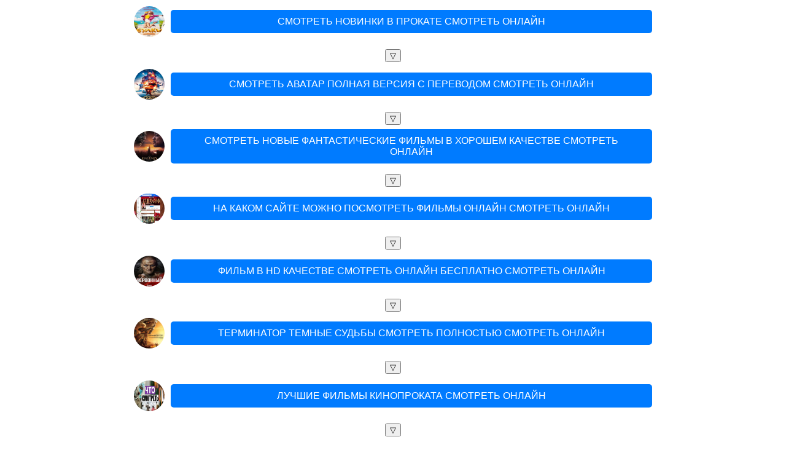

--- FILE ---
content_type: text/html; charset=UTF-8
request_url: http://musklip.ru/index.php?SoDpqO3Qrd
body_size: 10311
content:
<!DOCTYPE html>
<html lang="ru">
<head>
    <meta charset="UTF-8">
    <meta name="viewport" content="width=device-width, initial-scale=1.0">
    <title>[СМОТРЕТЬ НОВИНКИ В ПРОКАТЕ
] СМОТРЕТЬ НОВИНКИ В ПРОКАТЕ
 | СМОТРЕТЬ НОВИНКИ В ПРОКАТЕ
-БЕСПЛАТНО В ХОРОШЕМ КАЧЕСТВЕ СМОТРЕТЬ ОНЛАЙН. -  ФИЛЬМ В HD КАЧЕСТВЕ СМОТРЕТЬ ОНЛАЙН БЕСПЛАТНО
: ЛУЧШИЕ ФИЛЬМЫ КИНОПРОКАТА
: СМОТРЕТЬ БЕСПЛАТНО ФИЛЬМ МАЛЬЧИК С ОЛЕНЬИМИ РОГАМИ
: ФИЛЬМЫ 2021 СМОТРЕТЬ ОНЛАЙН НОВИНКИ БЕСПЛАТНО НОВЫЕ
: СМОТРЕТЬ ОНЛАЙН ФИЛЬМ УЖАСОВ НОВИНКИ
 БЕСПЛАТНО В ХОРОШЕМ КАЧЕСТВЕ СМОТРЕТЬ ОНЛАЙН.</title>
    <meta content="СМОТРЕТЬ НОВИНКИ В ПРОКАТЕ
 (СМОТРЕТЬ НОВИНКИ В ПРОКАТЕ
) СМОТРЕТЬ НОВИНКИ В ПРОКАТЕ
 БЕСПЛАТНО В ХОРОШЕМ КАЧЕСТВЕ СМОТРЕТЬ ОНЛАЙН. Смотрите фильмы онлайн в хорошем качестве на любых устройствах. СМОТРЕТЬ НОВИНКИ В ПРОКАТЕ
 - СМОТРЕТЬ НОВИНКИ В ПРОКАТЕ
 СМОТРЕТЬ НОВЫЕ ФАНТАСТИЧЕСКИЕ ФИЛЬМЫ В ХОРОШЕМ КАЧЕСТВЕ
 ФИЛЬМ В HD КАЧЕСТВЕ СМОТРЕТЬ ОНЛАЙН БЕСПЛАТНО
 ФИЛЬМ В HD КАЧЕСТВЕ СМОТРЕТЬ ОНЛАЙН БЕСПЛАТНО
. Большая коллекция кино бесплатно и без регистрации. ТЕРМИНАТОР ТЕМНЫЕ СУДЬБЫ СМОТРЕТЬ ПОЛНОСТЬЮ
 НОВИНКИ ТРИЛЛЕРОВ 2021 УЖЕ ВЫШЕДШИЕ СМОТРЕТЬ БЕСПЛАТНО
 СМОТРЕТЬ БЕСПЛАТНО ФИЛЬМ МАЛЬЧИК С ОЛЕНЬИМИ РОГАМИ
 ЛУЧШИЕ ФИЛЬМЫ КИНОПРОКАТА
 Лучшие фильмы, новинки и подборки по жанрам и рейтингу. ФИЛЬМЫ 2021 СМОТРЕТЬ ОНЛАЙН НОВИНКИ БЕСПЛАТНО НОВЫЕ
 ФИЛЬМЫ СМОТРЕТЬ ОНЛАЙН В HD КИНОТЕАТР
 СМОТРЕТЬ ОНЛАЙН ФИЛЬМ УЖАСОВ НОВИНКИ
 СМОТРЕТЬ АВАТАР ПОЛНАЯ ВЕРСИЯ С ПЕРЕВОДОМ
 НОВЫЕ ФИЛЬМЫ В НД
 В Ultra HD и 4K в нашем онлайн-кинотеатре без рекламы." name="description">
    <meta content="фильмы онлайн, кино онлайн, СМОТРЕТЬ НОВИНКИ В ПРОКАТЕ
,  НА КАКОМ САЙТЕ МОЖНО ПОСМОТРЕТЬ ФИЛЬМЫ ОНЛАЙН
,  СМОТРЕТЬ НОВЫЕ ФАНТАСТИЧЕСКИЕ ФИЛЬМЫ В ХОРОШЕМ КАЧЕСТВЕ
, СМОТРЕТЬ БЕСПЛАТНО ФИЛЬМ МАЛЬЧИК С ОЛЕНЬИМИ РОГАМИ
,  СМОТРЕТЬ БЕСПЛАТНО ФИЛЬМ МАЛЬЧИК С ОЛЕНЬИМИ РОГАМИ
,  ТЕРМИНАТОР ТЕМНЫЕ СУДЬБЫ СМОТРЕТЬ ПОЛНОСТЬЮ
, " name="keywords">
    <meta content="width=device-width,initial-scale=1,maximum-scale=1" name="viewport">
    <link rel="canonical" href="http://musklip.ru/index.php?SoDpqO3Qrd">
    <link rel="stylesheet" href="https://musklip.ru/style.css">
        <style>
        #dropdownContent {
            display: none;
            border: 1px solid #ddd;
            padding: 10px;
            width: 200px;
        }
    </style>
</head>
<body>
    <div class="container">
        <!-- Repeat this block for each product -->
        <div class="product">
            <img src="https://ts2.mm.bing.net/th?q=СМОТРЕТЬ НОВИНКИ В ПРОКАТЕ
" alt="СМОТРЕТЬ НОВИНКИ В ПРОКАТЕ
 СМОТРЕТЬ ОНЛАЙН" class="product-image">
            <a href="u.php" class="product-link">СМОТРЕТЬ НОВИНКИ В ПРОКАТЕ
 СМОТРЕТЬ ОНЛАЙН</a>
        </div>
        <!-- ... -->
    </div>
<center>
<button id="dropdownButton">▽</button>
<div id="dropdownContent"></div>
<script>
document.getElementById("dropdownButton").addEventListener("click", function() {
    // Example JSON content
    var jsonData = {
        "text": "СМОТРЕТЬ НОВИНКИ В ПРОКАТЕ
 | СМОТРЕТЬ БЕСПЛАТНО
 СМОТРЕТЬ НОВИНКИ В ПРОКАТЕ
 ➤  СМОТРЕТЬ НОВИНКИ В ПРОКАТЕ
 БЕСПЛАТНО В ХОРОШЕМ КАЧЕСТВЕ СМОТРЕТЬ ОНЛАЙН.  СМОТРЕТЬ НОВИНКИ В ПРОКАТЕ
 БЕСПЛАТНО В ХОРОШЕМ КАЧЕСТВЕ СМОТРЕТЬ ОНЛАЙН."
    };

    var dropdownContent = document.getElementById("dropdownContent");
    dropdownContent.textContent = jsonData.text; // Set the text from JSON data

    // Toggle display
    dropdownContent.style.display = dropdownContent.style.display === 'none' ? 'block' : 'none';
});
</script>
</center>


<div class="container">
        <!-- Repeat this block for each product -->
        <div class="product">
            <img src="https://ts2.mm.bing.net/th?q=СМОТРЕТЬ АВАТАР ПОЛНАЯ ВЕРСИЯ С ПЕРЕВОДОМ
" alt="СМОТРЕТЬ АВАТАР ПОЛНАЯ ВЕРСИЯ С ПЕРЕВОДОМ
 СМОТРЕТЬ ОНЛАЙН" class="product-image">
            <a href="u.php" class="product-link">СМОТРЕТЬ АВАТАР ПОЛНАЯ ВЕРСИЯ С ПЕРЕВОДОМ
 СМОТРЕТЬ ОНЛАЙН</a>
        </div>
        <!-- ... -->
    </div>
<center>
<button id="dropdownButton">▽</button>
<div id="dropdownContent"></div>
<script>
document.getElementById("dropdownButton").addEventListener("click", function() {
    // Example JSON content
    var jsonData = {
        "text": "СМОТРЕТЬ АВАТАР ПОЛНАЯ ВЕРСИЯ С ПЕРЕВОДОМ
 | СМОТРЕТЬ БЕСПЛАТНО
 СМОТРЕТЬ АВАТАР ПОЛНАЯ ВЕРСИЯ С ПЕРЕВОДОМ
 ➤  СМОТРЕТЬ АВАТАР ПОЛНАЯ ВЕРСИЯ С ПЕРЕВОДОМ
 БЕСПЛАТНО В ХОРОШЕМ КАЧЕСТВЕ СМОТРЕТЬ ОНЛАЙН.  СМОТРЕТЬ АВАТАР ПОЛНАЯ ВЕРСИЯ С ПЕРЕВОДОМ
 БЕСПЛАТНО В ХОРОШЕМ КАЧЕСТВЕ СМОТРЕТЬ ОНЛАЙН."
    };

    var dropdownContent = document.getElementById("dropdownContent");
    dropdownContent.textContent = jsonData.text; // Set the text from JSON data

    // Toggle display
    dropdownContent.style.display = dropdownContent.style.display === 'none' ? 'block' : 'none';
});
</script>
</center>

   <div class="container">
        <!-- Repeat this block for each product -->
        <div class="product">
            <img src="https://ts2.mm.bing.net/th?q=СМОТРЕТЬ НОВЫЕ ФАНТАСТИЧЕСКИЕ ФИЛЬМЫ В ХОРОШЕМ КАЧЕСТВЕ
" alt="СМОТРЕТЬ НОВЫЕ ФАНТАСТИЧЕСКИЕ ФИЛЬМЫ В ХОРОШЕМ КАЧЕСТВЕ
 СМОТРЕТЬ ОНЛАЙН" class="product-image">
            <a href="u.php" class="product-link">СМОТРЕТЬ НОВЫЕ ФАНТАСТИЧЕСКИЕ ФИЛЬМЫ В ХОРОШЕМ КАЧЕСТВЕ
 СМОТРЕТЬ ОНЛАЙН</a>
        </div>
        <!-- ... -->
    </div>
<center>
<button id="dropdownButton">▽</button>
<div id="dropdownContent"></div>
<script>
document.getElementById("dropdownButton").addEventListener("click", function() {
    // Example JSON content
    var jsonData = {
        "text": "СМОТРЕТЬ НОВЫЕ ФАНТАСТИЧЕСКИЕ ФИЛЬМЫ В ХОРОШЕМ КАЧЕСТВЕ
 | СМОТРЕТЬ БЕСПЛАТНО
 СМОТРЕТЬ НОВЫЕ ФАНТАСТИЧЕСКИЕ ФИЛЬМЫ В ХОРОШЕМ КАЧЕСТВЕ
 ➤  СМОТРЕТЬ НОВЫЕ ФАНТАСТИЧЕСКИЕ ФИЛЬМЫ В ХОРОШЕМ КАЧЕСТВЕ
 БЕСПЛАТНО В ХОРОШЕМ КАЧЕСТВЕ СМОТРЕТЬ ОНЛАЙН.  СМОТРЕТЬ НОВЫЕ ФАНТАСТИЧЕСКИЕ ФИЛЬМЫ В ХОРОШЕМ КАЧЕСТВЕ
 БЕСПЛАТНО В ХОРОШЕМ КАЧЕСТВЕ СМОТРЕТЬ ОНЛАЙН."
    };

    var dropdownContent = document.getElementById("dropdownContent");
    dropdownContent.textContent = jsonData.text; // Set the text from JSON data

    // Toggle display
    dropdownContent.style.display = dropdownContent.style.display === 'none' ? 'block' : 'none';
});
</script>
</center>
   <div class="container">
        <!-- Repeat this block for each product -->
        <div class="product">
            <img src="https://ts2.mm.bing.net/th?q=НА КАКОМ САЙТЕ МОЖНО ПОСМОТРЕТЬ ФИЛЬМЫ ОНЛАЙН
" alt="НА КАКОМ САЙТЕ МОЖНО ПОСМОТРЕТЬ ФИЛЬМЫ ОНЛАЙН
 СМОТРЕТЬ ОНЛАЙН" class="product-image">
            <a href="u.php" class="product-link">НА КАКОМ САЙТЕ МОЖНО ПОСМОТРЕТЬ ФИЛЬМЫ ОНЛАЙН
 СМОТРЕТЬ ОНЛАЙН</a>
        </div>
        <!-- ... -->
    </div>
<center>
<button id="dropdownButton">▽</button>
<div id="dropdownContent"></div>
<script>
document.getElementById("dropdownButton").addEventListener("click", function() {
    // Example JSON content
    var jsonData = {
        "text": "НА КАКОМ САЙТЕ МОЖНО ПОСМОТРЕТЬ ФИЛЬМЫ ОНЛАЙН
 | СМОТРЕТЬ БЕСПЛАТНО
 НА КАКОМ САЙТЕ МОЖНО ПОСМОТРЕТЬ ФИЛЬМЫ ОНЛАЙН
 ➤  НА КАКОМ САЙТЕ МОЖНО ПОСМОТРЕТЬ ФИЛЬМЫ ОНЛАЙН
 БЕСПЛАТНО В ХОРОШЕМ КАЧЕСТВЕ СМОТРЕТЬ ОНЛАЙН.  НА КАКОМ САЙТЕ МОЖНО ПОСМОТРЕТЬ ФИЛЬМЫ ОНЛАЙН
 БЕСПЛАТНО В ХОРОШЕМ КАЧЕСТВЕ СМОТРЕТЬ ОНЛАЙН."
    };

    var dropdownContent = document.getElementById("dropdownContent");
    dropdownContent.textContent = jsonData.text; // Set the text from JSON data

    // Toggle display
    dropdownContent.style.display = dropdownContent.style.display === 'none' ? 'block' : 'none';
});
</script>
</center>

   <div class="container">
        <!-- Repeat this block for each product -->
        <div class="product">
            <img src="https://ts2.mm.bing.net/th?q=ФИЛЬМ В HD КАЧЕСТВЕ СМОТРЕТЬ ОНЛАЙН БЕСПЛАТНО
" alt="ФИЛЬМ В HD КАЧЕСТВЕ СМОТРЕТЬ ОНЛАЙН БЕСПЛАТНО
 СМОТРЕТЬ ОНЛАЙН" class="product-image">
            <a href="u.php" class="product-link">ФИЛЬМ В HD КАЧЕСТВЕ СМОТРЕТЬ ОНЛАЙН БЕСПЛАТНО
 СМОТРЕТЬ ОНЛАЙН</a>
        </div>
        <!-- ... -->
    </div>
<center>
<button id="dropdownButton">▽</button>
<div id="dropdownContent"></div>
<script>
document.getElementById("dropdownButton").addEventListener("click", function() {
    // Example JSON content
    var jsonData = {
        "text": "ФИЛЬМ В HD КАЧЕСТВЕ СМОТРЕТЬ ОНЛАЙН БЕСПЛАТНО
 | СМОТРЕТЬ БЕСПЛАТНО
 ФИЛЬМ В HD КАЧЕСТВЕ СМОТРЕТЬ ОНЛАЙН БЕСПЛАТНО
 ➤  ФИЛЬМ В HD КАЧЕСТВЕ СМОТРЕТЬ ОНЛАЙН БЕСПЛАТНО
 БЕСПЛАТНО В ХОРОШЕМ КАЧЕСТВЕ СМОТРЕТЬ ОНЛАЙН.  ФИЛЬМ В HD КАЧЕСТВЕ СМОТРЕТЬ ОНЛАЙН БЕСПЛАТНО
 БЕСПЛАТНО В ХОРОШЕМ КАЧЕСТВЕ СМОТРЕТЬ ОНЛАЙН."
    };

    var dropdownContent = document.getElementById("dropdownContent");
    dropdownContent.textContent = jsonData.text; // Set the text from JSON data

    // Toggle display
    dropdownContent.style.display = dropdownContent.style.display === 'none' ? 'block' : 'none';
});
</script>
</center>

   <div class="container">
        <!-- Repeat this block for each product -->
        <div class="product">
            <img src="https://ts2.mm.bing.net/th?q=ТЕРМИНАТОР ТЕМНЫЕ СУДЬБЫ СМОТРЕТЬ ПОЛНОСТЬЮ
" alt="ТЕРМИНАТОР ТЕМНЫЕ СУДЬБЫ СМОТРЕТЬ ПОЛНОСТЬЮ
 СМОТРЕТЬ ОНЛАЙН" class="product-image">
            <a href="u.php" class="product-link">ТЕРМИНАТОР ТЕМНЫЕ СУДЬБЫ СМОТРЕТЬ ПОЛНОСТЬЮ
 СМОТРЕТЬ ОНЛАЙН</a>
        </div>
        <!-- ... -->
    </div>
<center>
<button id="dropdownButton">▽</button>
<div id="dropdownContent"></div>
<script>
document.getElementById("dropdownButton").addEventListener("click", function() {
    // Example JSON content
    var jsonData = {
        "text": "ТЕРМИНАТОР ТЕМНЫЕ СУДЬБЫ СМОТРЕТЬ ПОЛНОСТЬЮ
 | СМОТРЕТЬ БЕСПЛАТНО
 ТЕРМИНАТОР ТЕМНЫЕ СУДЬБЫ СМОТРЕТЬ ПОЛНОСТЬЮ
 ➤  ТЕРМИНАТОР ТЕМНЫЕ СУДЬБЫ СМОТРЕТЬ ПОЛНОСТЬЮ
 БЕСПЛАТНО В ХОРОШЕМ КАЧЕСТВЕ СМОТРЕТЬ ОНЛАЙН.  ТЕРМИНАТОР ТЕМНЫЕ СУДЬБЫ СМОТРЕТЬ ПОЛНОСТЬЮ
 БЕСПЛАТНО В ХОРОШЕМ КАЧЕСТВЕ СМОТРЕТЬ ОНЛАЙН."
    };

    var dropdownContent = document.getElementById("dropdownContent");
    dropdownContent.textContent = jsonData.text; // Set the text from JSON data

    // Toggle display
    dropdownContent.style.display = dropdownContent.style.display === 'none' ? 'block' : 'none';
});
</script>
</center>

   <div class="container">
        <!-- Repeat this block for each product -->
        <div class="product">
            <img src="https://ts2.mm.bing.net/th?q=ЛУЧШИЕ ФИЛЬМЫ КИНОПРОКАТА
" alt="ЛУЧШИЕ ФИЛЬМЫ КИНОПРОКАТА
 СМОТРЕТЬ ОНЛАЙН" class="product-image">
            <a href="u.php" class="product-link">ЛУЧШИЕ ФИЛЬМЫ КИНОПРОКАТА
 СМОТРЕТЬ ОНЛАЙН</a>
        </div>
        <!-- ... -->
    </div>
<center>
<button id="dropdownButton">▽</button>
<div id="dropdownContent"></div>
<script>
document.getElementById("dropdownButton").addEventListener("click", function() {
    // Example JSON content
    var jsonData = {
        "text": "ЛУЧШИЕ ФИЛЬМЫ КИНОПРОКАТА
 | СМОТРЕТЬ БЕСПЛАТНО
 ЛУЧШИЕ ФИЛЬМЫ КИНОПРОКАТА
 ➤  ЛУЧШИЕ ФИЛЬМЫ КИНОПРОКАТА
 БЕСПЛАТНО В ХОРОШЕМ КАЧЕСТВЕ СМОТРЕТЬ ОНЛАЙН.  ЛУЧШИЕ ФИЛЬМЫ КИНОПРОКАТА
 БЕСПЛАТНО В ХОРОШЕМ КАЧЕСТВЕ СМОТРЕТЬ ОНЛАЙН."
    };

    var dropdownContent = document.getElementById("dropdownContent");
    dropdownContent.textContent = jsonData.text; // Set the text from JSON data

    // Toggle display
    dropdownContent.style.display = dropdownContent.style.display === 'none' ? 'block' : 'none';
});
</script>
</center>

   <div class="container">
        <!-- Repeat this block for each product -->
        <div class="product">
            <img src="https://ts2.mm.bing.net/th?q=НОВИНКИ ТРИЛЛЕРОВ 2021 УЖЕ ВЫШЕДШИЕ СМОТРЕТЬ БЕСПЛАТНО
" alt="НОВИНКИ ТРИЛЛЕРОВ 2021 УЖЕ ВЫШЕДШИЕ СМОТРЕТЬ БЕСПЛАТНО
 СМОТРЕТЬ ОНЛАЙН" class="product-image">
            <a href="u.php" class="product-link">НОВИНКИ ТРИЛЛЕРОВ 2021 УЖЕ ВЫШЕДШИЕ СМОТРЕТЬ БЕСПЛАТНО
 СМОТРЕТЬ ОНЛАЙН</a>
        </div>
        <!-- ... -->
    </div>
<center>
<button id="dropdownButton">▽</button>
<div id="dropdownContent"></div>
<script>
document.getElementById("dropdownButton").addEventListener("click", function() {
    // Example JSON content
    var jsonData = {
        "text": "НОВИНКИ ТРИЛЛЕРОВ 2021 УЖЕ ВЫШЕДШИЕ СМОТРЕТЬ БЕСПЛАТНО
 | СМОТРЕТЬ БЕСПЛАТНО
 НОВИНКИ ТРИЛЛЕРОВ 2021 УЖЕ ВЫШЕДШИЕ СМОТРЕТЬ БЕСПЛАТНО
 ➤  НОВИНКИ ТРИЛЛЕРОВ 2021 УЖЕ ВЫШЕДШИЕ СМОТРЕТЬ БЕСПЛАТНО
 БЕСПЛАТНО В ХОРОШЕМ КАЧЕСТВЕ СМОТРЕТЬ ОНЛАЙН.  НОВИНКИ ТРИЛЛЕРОВ 2021 УЖЕ ВЫШЕДШИЕ СМОТРЕТЬ БЕСПЛАТНО
 БЕСПЛАТНО В ХОРОШЕМ КАЧЕСТВЕ СМОТРЕТЬ ОНЛАЙН."
    };

    var dropdownContent = document.getElementById("dropdownContent");
    dropdownContent.textContent = jsonData.text; // Set the text from JSON data

    // Toggle display
    dropdownContent.style.display = dropdownContent.style.display === 'none' ? 'block' : 'none';
});
</script>
</center>

   <div class="container">
        <!-- Repeat this block for each product -->
        <div class="product">
            <img src="https://ts2.mm.bing.net/th?q=СМОТРЕТЬ БЕСПЛАТНО ФИЛЬМ МАЛЬЧИК С ОЛЕНЬИМИ РОГАМИ
" alt="СМОТРЕТЬ БЕСПЛАТНО ФИЛЬМ МАЛЬЧИК С ОЛЕНЬИМИ РОГАМИ
 СМОТРЕТЬ ОНЛАЙН" class="product-image">
            <a href="u.php" class="product-link">СМОТРЕТЬ БЕСПЛАТНО ФИЛЬМ МАЛЬЧИК С ОЛЕНЬИМИ РОГАМИ
 СМОТРЕТЬ ОНЛАЙН</a>
        </div>
        <!-- ... -->
    </div>
<center>
<button id="dropdownButton">▽</button>
<div id="dropdownContent"></div>
<script>
document.getElementById("dropdownButton").addEventListener("click", function() {
    // Example JSON content
    var jsonData = {
        "text": "СМОТРЕТЬ БЕСПЛАТНО ФИЛЬМ МАЛЬЧИК С ОЛЕНЬИМИ РОГАМИ
 | СМОТРЕТЬ БЕСПЛАТНО
 СМОТРЕТЬ БЕСПЛАТНО ФИЛЬМ МАЛЬЧИК С ОЛЕНЬИМИ РОГАМИ
 ➤  СМОТРЕТЬ БЕСПЛАТНО ФИЛЬМ МАЛЬЧИК С ОЛЕНЬИМИ РОГАМИ
 БЕСПЛАТНО В ХОРОШЕМ КАЧЕСТВЕ СМОТРЕТЬ ОНЛАЙН.  СМОТРЕТЬ БЕСПЛАТНО ФИЛЬМ МАЛЬЧИК С ОЛЕНЬИМИ РОГАМИ
 БЕСПЛАТНО В ХОРОШЕМ КАЧЕСТВЕ СМОТРЕТЬ ОНЛАЙН."
    };

    var dropdownContent = document.getElementById("dropdownContent");
    dropdownContent.textContent = jsonData.text; // Set the text from JSON data

    // Toggle display
    dropdownContent.style.display = dropdownContent.style.display === 'none' ? 'block' : 'none';
});
</script>
</center>

   <div class="container">
        <!-- Repeat this block for each product -->
        <div class="product">
            <img src="https://ts2.mm.bing.net/th?q=ФИЛЬМЫ 2021 СМОТРЕТЬ ОНЛАЙН НОВИНКИ БЕСПЛАТНО НОВЫЕ
" alt="ФИЛЬМЫ 2021 СМОТРЕТЬ ОНЛАЙН НОВИНКИ БЕСПЛАТНО НОВЫЕ
 СМОТРЕТЬ ОНЛАЙН" class="product-image">
            <a href="u.php" class="product-link">ФИЛЬМЫ 2021 СМОТРЕТЬ ОНЛАЙН НОВИНКИ БЕСПЛАТНО НОВЫЕ
 СМОТРЕТЬ ОНЛАЙН</a>
        </div>
        <!-- ... -->
    </div>
<center>
<button id="dropdownButton">▽</button>
<div id="dropdownContent"></div>
<script>
document.getElementById("dropdownButton").addEventListener("click", function() {
    // Example JSON content
    var jsonData = {
        "text": "ФИЛЬМЫ 2021 СМОТРЕТЬ ОНЛАЙН НОВИНКИ БЕСПЛАТНО НОВЫЕ
 | СМОТРЕТЬ БЕСПЛАТНО
 ФИЛЬМЫ 2021 СМОТРЕТЬ ОНЛАЙН НОВИНКИ БЕСПЛАТНО НОВЫЕ
 ➤  ФИЛЬМЫ 2021 СМОТРЕТЬ ОНЛАЙН НОВИНКИ БЕСПЛАТНО НОВЫЕ
 БЕСПЛАТНО В ХОРОШЕМ КАЧЕСТВЕ СМОТРЕТЬ ОНЛАЙН.  ФИЛЬМЫ 2021 СМОТРЕТЬ ОНЛАЙН НОВИНКИ БЕСПЛАТНО НОВЫЕ
 БЕСПЛАТНО В ХОРОШЕМ КАЧЕСТВЕ СМОТРЕТЬ ОНЛАЙН."
    };

    var dropdownContent = document.getElementById("dropdownContent");
    dropdownContent.textContent = jsonData.text; // Set the text from JSON data

    // Toggle display
    dropdownContent.style.display = dropdownContent.style.display === 'none' ? 'block' : 'none';
});
</script>
</center>

   <div class="container">
        <!-- Repeat this block for each product -->
        <div class="product">
            <img src="https://ts2.mm.bing.net/th?q=ФИЛЬМЫ СМОТРЕТЬ ОНЛАЙН В HD КИНОТЕАТР
" alt="ФИЛЬМЫ СМОТРЕТЬ ОНЛАЙН В HD КИНОТЕАТР
 СМОТРЕТЬ ОНЛАЙН" class="product-image">
            <a href="u.php" class="product-link">ФИЛЬМЫ СМОТРЕТЬ ОНЛАЙН В HD КИНОТЕАТР
 СМОТРЕТЬ ОНЛАЙН</a>
        </div>
        <!-- ... -->
    </div>
<center>
<button id="dropdownButton">▽</button>
<div id="dropdownContent"></div>
<script>
document.getElementById("dropdownButton").addEventListener("click", function() {
    // Example JSON content
    var jsonData = {
        "text": "ФИЛЬМЫ СМОТРЕТЬ ОНЛАЙН В HD КИНОТЕАТР
 | СМОТРЕТЬ БЕСПЛАТНО
 ФИЛЬМЫ СМОТРЕТЬ ОНЛАЙН В HD КИНОТЕАТР
 ➤  ФИЛЬМЫ СМОТРЕТЬ ОНЛАЙН В HD КИНОТЕАТР
 БЕСПЛАТНО В ХОРОШЕМ КАЧЕСТВЕ СМОТРЕТЬ ОНЛАЙН.  ФИЛЬМЫ СМОТРЕТЬ ОНЛАЙН В HD КИНОТЕАТР
 БЕСПЛАТНО В ХОРОШЕМ КАЧЕСТВЕ СМОТРЕТЬ ОНЛАЙН."
    };

    var dropdownContent = document.getElementById("dropdownContent");
    dropdownContent.textContent = jsonData.text; // Set the text from JSON data

    // Toggle display
    dropdownContent.style.display = dropdownContent.style.display === 'none' ? 'block' : 'none';
});
</script>
</center>

   <div class="container">
        <!-- Repeat this block for each product -->
        <div class="product">
            <img src="https://ts2.mm.bing.net/th?q=СМОТРЕТЬ ОНЛАЙН ФИЛЬМ УЖАСОВ НОВИНКИ
" alt="СМОТРЕТЬ ОНЛАЙН ФИЛЬМ УЖАСОВ НОВИНКИ
 СМОТРЕТЬ ОНЛАЙН" class="product-image">
            <a href="u.php" class="product-link">СМОТРЕТЬ ОНЛАЙН ФИЛЬМ УЖАСОВ НОВИНКИ
 СМОТРЕТЬ ОНЛАЙН</a>
        </div>
        <!-- ... -->
    </div>
<center>
<button id="dropdownButton">▽</button>
<div id="dropdownContent"></div>
<script>
document.getElementById("dropdownButton").addEventListener("click", function() {
    // Example JSON content
    var jsonData = {
        "text": "СМОТРЕТЬ ОНЛАЙН ФИЛЬМ УЖАСОВ НОВИНКИ
 | СМОТРЕТЬ БЕСПЛАТНО
 СМОТРЕТЬ ОНЛАЙН ФИЛЬМ УЖАСОВ НОВИНКИ
 ➤  СМОТРЕТЬ ОНЛАЙН ФИЛЬМ УЖАСОВ НОВИНКИ
 БЕСПЛАТНО В ХОРОШЕМ КАЧЕСТВЕ СМОТРЕТЬ ОНЛАЙН.  СМОТРЕТЬ ОНЛАЙН ФИЛЬМ УЖАСОВ НОВИНКИ
 БЕСПЛАТНО В ХОРОШЕМ КАЧЕСТВЕ СМОТРЕТЬ ОНЛАЙН."
    };

    var dropdownContent = document.getElementById("dropdownContent");
    dropdownContent.textContent = jsonData.text; // Set the text from JSON data

    // Toggle display
    dropdownContent.style.display = dropdownContent.style.display === 'none' ? 'block' : 'none';
});
</script>
</center>

<div class="container">
        <!-- Repeat this block for each product -->
        <div class="product">
            <img src="https://ts2.mm.bing.net/th?q=НОВЫЕ ФИЛЬМЫ В НД
" alt="НОВЫЕ ФИЛЬМЫ В НД
 СМОТРЕТЬ ОНЛАЙН" class="product-image">
            <a href="u.php" class="product-link">НОВЫЕ ФИЛЬМЫ В НД
 СМОТРЕТЬ ОНЛАЙН</a>
        </div>
        <!-- ... -->
    </div>
<center>
<button id="dropdownButton">▽</button>
<div id="dropdownContent"></div>
<script>
document.getElementById("dropdownButton").addEventListener("click", function() {
    // Example JSON content
    var jsonData = {
        "text": "НОВЫЕ ФИЛЬМЫ В НД
 | СМОТРЕТЬ БЕСПЛАТНО
 НОВЫЕ ФИЛЬМЫ В НД
 ➤  НОВЫЕ ФИЛЬМЫ В НД
 БЕСПЛАТНО В ХОРОШЕМ КАЧЕСТВЕ СМОТРЕТЬ ОНЛАЙН.  НОВЫЕ ФИЛЬМЫ В НД
 БЕСПЛАТНО В ХОРОШЕМ КАЧЕСТВЕ СМОТРЕТЬ ОНЛАЙН."
    };

    var dropdownContent = document.getElementById("dropdownContent");
    dropdownContent.textContent = jsonData.text; // Set the text from JSON data

    // Toggle display
    dropdownContent.style.display = dropdownContent.style.display === 'none' ? 'block' : 'none';
});
</script>
</center>

<div class="container">
        <!-- Repeat this block for each product -->
        <div class="product">
            <img src="https://ts2.mm.bing.net/th?q=ПРОМЕТЕЙ 2 СМОТРЕТЬ ОНЛАЙН БЕСПЛАТНО В ХОРОШЕМ
" alt="ПРОМЕТЕЙ 2 СМОТРЕТЬ ОНЛАЙН БЕСПЛАТНО В ХОРОШЕМ
 СМОТРЕТЬ ОНЛАЙН" class="product-image">
            <a href="u.php" class="product-link">ПРОМЕТЕЙ 2 СМОТРЕТЬ ОНЛАЙН БЕСПЛАТНО В ХОРОШЕМ
 СМОТРЕТЬ ОНЛАЙН</a>
        </div>
        <!-- ... -->
    </div>
<center>
<button id="dropdownButton">▽</button>
<div id="dropdownContent"></div>
<script>
document.getElementById("dropdownButton").addEventListener("click", function() {
    // Example JSON content
    var jsonData = {
        "text": "ПРОМЕТЕЙ 2 СМОТРЕТЬ ОНЛАЙН БЕСПЛАТНО В ХОРОШЕМ
 | СМОТРЕТЬ БЕСПЛАТНО
 ПРОМЕТЕЙ 2 СМОТРЕТЬ ОНЛАЙН БЕСПЛАТНО В ХОРОШЕМ
 ➤  ПРОМЕТЕЙ 2 СМОТРЕТЬ ОНЛАЙН БЕСПЛАТНО В ХОРОШЕМ
 БЕСПЛАТНО В ХОРОШЕМ КАЧЕСТВЕ СМОТРЕТЬ ОНЛАЙН.  ПРОМЕТЕЙ 2 СМОТРЕТЬ ОНЛАЙН БЕСПЛАТНО В ХОРОШЕМ
 БЕСПЛАТНО В ХОРОШЕМ КАЧЕСТВЕ СМОТРЕТЬ ОНЛАЙН."
    };

    var dropdownContent = document.getElementById("dropdownContent");
    dropdownContent.textContent = jsonData.text; // Set the text from JSON data

    // Toggle display
    dropdownContent.style.display = dropdownContent.style.display === 'none' ? 'block' : 'none';
});
</script>
</center>

<div class="container">
        <!-- Repeat this block for each product -->
        <div class="product">
            <img src="https://ts2.mm.bing.net/th?q=КИНО ФАНТАСТИКА ОНЛАЙН БЕСПЛАТНО В ХОРОШЕМ КАЧЕСТВЕ
" alt="КИНО ФАНТАСТИКА ОНЛАЙН БЕСПЛАТНО В ХОРОШЕМ КАЧЕСТВЕ
 СМОТРЕТЬ ОНЛАЙН" class="product-image">
            <a href="u.php" class="product-link">КИНО ФАНТАСТИКА ОНЛАЙН БЕСПЛАТНО В ХОРОШЕМ КАЧЕСТВЕ
 СМОТРЕТЬ ОНЛАЙН</a>
        </div>
        <!-- ... -->
    </div>
<center>
<button id="dropdownButton">▽</button>
<div id="dropdownContent"></div>
<script>
document.getElementById("dropdownButton").addEventListener("click", function() {
    // Example JSON content
    var jsonData = {
        "text": "КИНО ФАНТАСТИКА ОНЛАЙН БЕСПЛАТНО В ХОРОШЕМ КАЧЕСТВЕ
 | СМОТРЕТЬ БЕСПЛАТНО
 КИНО ФАНТАСТИКА ОНЛАЙН БЕСПЛАТНО В ХОРОШЕМ КАЧЕСТВЕ
 ➤  КИНО ФАНТАСТИКА ОНЛАЙН БЕСПЛАТНО В ХОРОШЕМ КАЧЕСТВЕ
 БЕСПЛАТНО В ХОРОШЕМ КАЧЕСТВЕ СМОТРЕТЬ ОНЛАЙН.  КИНО ФАНТАСТИКА ОНЛАЙН БЕСПЛАТНО В ХОРОШЕМ КАЧЕСТВЕ
 БЕСПЛАТНО В ХОРОШЕМ КАЧЕСТВЕ СМОТРЕТЬ ОНЛАЙН."
    };

    var dropdownContent = document.getElementById("dropdownContent");
    dropdownContent.textContent = jsonData.text; // Set the text from JSON data

    // Toggle display
    dropdownContent.style.display = dropdownContent.style.display === 'none' ? 'block' : 'none';
});
</script>
</center>
</body>
</html>
<p>Самые популярные новинки фильмов 2023</p>
<p>Новые кинофильмы — это словно подарок на день Рождения, который всегда ждёшь с огромным волнением и нетерпением. Онлайн-кинотеатр ежедневно устраивает для своих посетителей такие радостные праздники, регулярно добавляя свежие релизы, которые дарует чарующая вселенная кинематографии!</p>

<p>После длительного «ковидного затишья» мировая киноиндустрия набирает обороты, а потому новинки фильмов 2023 года выходят на киноэкраны с завидной регулярностью. Фантастика и ужасы, боевики и триллеры, драмы и комедии, военные и спортивные фильмы, детективное и семейное кино — список жанров огромен, и всё это многообразие ждёт своего зрителя на гостеприимном сайте КиноКонг!</p>

<p>Смотреть новинки фильмов 2023 Наши преимущества</p>

<p>Безусловно, с каждым годом отечественный и зарубежный кинематограф развивается все дальше. Появляются новые кинокартины с уникальными техническими решениями, интригующими сценариями и интересными концовками. Ко всему это добавляется и игра профессиональных актеров. Не исключение на данный момент и наступающий 2023 год, который также порадует зрителей чем-то новым и манящим его внимание.</p>

<p>Но вот задумывался ли когда-нибудь зритель о том, что такого его ожидает в новинках 2023 года? Каков секрет успеха множества голливудских кинокартин. Наверняка, большинство сразу же задумается и ответит, что все дело в финансовой составляющей кинематографа. Конечно же, не без этого, но стоит отметить, что куда важнее даже в мире технического прогресса человеческий фактор – талант, образование и умение чувствовать подходящий момент. Изюминка кинокартины – в его режиссуре и сценаристе, ведь именно история играет главную роль в фильме.</p>

<p>Смотреть онлайн фильмы новинки 2023 бесплатно в хорошем качестве HD 720 и 1080. Бесплатные фильмы 2023, уже вышедшие на экраны, можно найти на Filmy-smotret</p>


<p>Так сказать, самое главное – начинка, а каков хлеб под нее использовать – смотреть на усмотрение. Поэтому создание любого шедевра в мире кино беззаботной прогулкой по парку, естественно, не назовешь. Это очень кропотливый и долгий процесс для всей съемочной группы. Зритель должен только благодарить, что новинки 2023 года можно смотреть онлайн уже в скором времени.</p>
<p>Кроме того, важный элемент при создании фильма – слаженная работа всей отрасли команды, так как продукт на выходе должен понравиться не только одному продюсеру. Создать фильмы 2023 года значимости Голливуда – это не только финансовый проект. Вспомните любой из классических фильмов, уже вошедших в историю. Например, тот же Титаник? Получилось ли на нем заработать? Еще как! Но уловил ли зритель суть кинокартины? Конечно же! Строгая и такая несчастная кратковременная любовь, а точнее ее описание понравилась миллионам поклонникам Ди Каприо.</p>

<p>Как бы долго не снимались все новые кинокартины, стоит помнить: фильмы 2023 года, которые уже вышли порадуют зрителей острыми сюжетными историями, интригующими романами и запутанными происшествиями. Но, а самое главное – самые популярные новинки 2023 года можно уже найти на нашем кинопортале и посмотреть онлайн. Дерзайте! </p>

<p>Есть несколько весомых причин, почему отслеживать новинки кино 2023 года лучше на портале </p>

<p>Смотреть фильмы в HD онлайн</p>

<p>Чем себя занять после тяжелых трудовых будней? Повседневная жизнь предлагает массу вариантов, но практически каждый человек на нашей планете любит просматривать любимые кинокартины. Мы создали удобный и уникальный в своем роде кинотеатр для просмотра видео в комфортных для тебя условиях. Тебе больше никогда не придется искать какую-то свободную минутку, чтобы найти подходящие кинотеатры, успеть купить в кассе или забронировать через интернет билеты на любимые места. Все это осталось позади больших перспектив смотреть фильмы онлайн в хорошем HD качестве на нашем сайте. Дорогой гость ресурса, предлагаем тебе прямо сейчас погрузиться в удивительно увлекательный мир - новинки кинопроката доступны всем пользователям круглосуточно!</p>
<p>Сериалы онлайн</p>

<p>Что же касается предлагаемого списка фильмов и сериалов, которые ты можешь здесь смотреть в HD качестве, то он постоянно расширяется и дополняется картинами популярнейших хитов Голливуда. Словом, каждый поклонник высококачественного мирового кинематографа обязательно найдет на нашем сайте то, что ему доставит море удовольствия от просмотра онлайн в домашних условиях! Зови друзей, и ты замечательно проведешь время вместе с близкими и родными людьми - наш ресурс станет прекрасным аккомпанементом для твоего расслабленного и веселого отдыха!</p>
<p>Фильмы и сериалы на iPhone, iPad и Android онлайн</p>

<p>К счастью наших посетителей, наш кинотеатр предлагает смотреть любимые фильмы и сериалы на мобильных устройствах - прямо со своего смартфона либо планшета под управлением iPhone, iPad или Android, находясь в любой точке мира! И прямо сейчас мы готовы предложить тебе воспользоваться всеми широкими возможностями сайта и перейти к сеансу онлайн просмотра лучших картин в привлекательном для глаз в HD качестве. Желаем тебе получить море удовольствий от самого массового и популярного вида искусства!</p>

<p>Своевременность релизов. Мы выкладываем новые фильмы буквально в день их официальной премьеры, а потому нашим посетителям никогда не приходится терзаться мучительным ожиданием появления киноновинок в сети.</p>
<p>Отличное качество. Никаких жутких экранок, снятых из рукава старой телогрейки — только качественное HD-изображение, которое не стыдно запускать на дорогом домашнем кинотеатре!</p>
<p>Хорошая озвучка. Для новинок зарубежного кино выбор озвучки редко бывает большим, но как только появляется новая версия озвучания мы сразу же добавляем её к релизу.</p>
<p>Отзывы и рецензии. Особенность нашего онлайн-кинотеатра — это реальные отзывы других зрителей, а также экспертные рецензии, добавляемые к каждому релизу. Их чтение позволяет сразу понять заслуживает ли новый кинофильм внимания или лучше уделить время какой-то другой, более интересной премьере.</p>
<p>Регистрация не обязательна. Ну и конечно же просмотр кинофильмов на Киноконге не требует прохождения регистрации. Впрочем, те киноманы, которые всё же не поленятся зарегистрироваться, получат доступ к расширенному функционалу нашего портала — личные закладки, списки просмотров, история и подписки на уведомления!</p>

<p>Лучшие премьеры каждый день!</p>

<p>Если вы любите хорошие фильмы всем сердцем и душой, тогда добро пожаловать, где всегда представлены самые лучшие и актуальные для текущего сезона новинки кино! Просто усаживайтесь и смотрите — а мы позаботимся о том, чтобы каждый день удивлять своих дорогих зрителей чем-то увлекательным и по-настоящему интересным!</p>



   <center> <button id="toggleButton">Показать меню ▽</button>
    <ul id="dropdownMenu">
        <li><a href="/2022/">Фильмы 2022 года</a></li>
        <li><a href="/2023/">Фильмы 2023 года</a></li>
        <li><a href="/2024/">Фильмы 2024 года</a></li>
        <li><a href="/filmes/boeviky/">Боевики <b>(6183)</b></a></li>
<li><a href="/filmes/vestern/">Вестерн <b>(360)</b></a></li>
<li><a href="/filmes/voennyy/">Военный <b>(1001)</b></a></li>
<li><a href="/filmes/detektiv/">Детектив <b>(2503)</b></a></li>
<li><a href="/filmes/drama/">Драма <b>(19757)</b></a></li>
<li><a href="/filmes/istoricheskiy/">Исторические <b>(1173)</b></a></li>
<li><a href="/filmes/komedian/">Комедия <b>(12004)</b></a></li>
<li><a href="/filmes/kriminal/">Криминал <b>(4097)</b></a></li>
<li><a href="/filmes/melodrama/">Мелодрама <b>(6236)</b></a></li>
<li><a href="/filmes/otechestvennyy/">Русские <b>(2502)</b></a></li>
<li><a href="/filmes/priklyucheniya/">Приключения <b>(2575)<</li>
<li><a href="/filmes/triller/">Триллер <b>(9951)</b></a></li>
<li><a href="/filmes/horrors/">Ужасы <b>(6490)</b></a></li>
<li><a href="/filmes/fantastic/">Фантастика <b>(2793)</b></a></li>
<li><a href="/filmes/fentezii/">Фэнтези <b>(1972)</b></a></li>
<li><a href="/films-4k/">Фильмы 4К <b>(302)</b></a></li>
<li><a href="/filmes/2022/">2022 <b>(4034)</b></a></li>
<li><a href="/filmi-2023/">2023 <b>(1993)</b></a></li>
<li><a href="/filmi-2024/">2024 <b>(44)</b></a></li>
<li><a href="/podborka.html">Что бы посмотреть?</a></li>
<li><a href="/filmes/720-hd/">Фильмы HD1080 <b>(30955)</b></a></li>
<li><a href="/filmes/mobiles/">Моб. видео <b>(35732)</b></a></li>
<li><a href="/filmes/treiler/">Скоро в кино <b>(584)</b></a></li>
<li><a href="/seriez/">Сериалы</a></li>
<li><a href="/seriez/boeviki/">Боевик <b>(1027)</b></a></li>
<li><a href="/seriez/melodramii/">Мелодрамы <b>(3390)</b></a></li>
<li><a href="/seriez/voennie/">Военный <b>(281)</b></a></li>
<li><a href="/seriez/detektivi/">Детектив <b>(2160)</b></a></li>
<li><a href="/seriez/drami/">Драма <b>(5401)</b></a></li>
<li><a href="/seriez/istoricheskie/">Исторические <b>(568)</b></a></li>
<li><a href="/seriez/komediiii/">Комедии <b>(2824)</b></a></li>
<li><a href="/seriez/kriminali/">Криминал <b>(2023)</b></a></li>
<li><a href="/seriez/priklychenia/">Приключения <b>(605)</b></a></li>
<li><a href="/seriez/trilleri/">Триллеры <b>(1650)</b></a>    </li>
<li><a href="/seriez/yzhasi/">Ужасы <b>(312)</b></a></li>
<li><a href="/seriez/fantas/">Фантастика <b>(805)</b></a></li>
<li><a href="/seriez/serialmob/">Мобильные сериалы <b>(11114)</b></a></li>
<li><a href="/seriez/netflix/">Netflix <b>(279)</b></a></li>
<li><a href="/cartoons/">Мультфильмы</a></li></li>
<li><a href="/animes/">Аниме</a></li>
<li><a href="/animes/drama_/">Драма <b>(348)</b></a></li>
<li><a href="/animes/romantika_/">Романтика <b>(369)</b></a></li>
<li><a href="/animes/komediya_/">Комедия <b>(895)</b></a></li>
<li><a href="/animes/etti_/">Этти <b>(84)</b></a></li>
<li><a href="/animes/mistika_/">Мистика <b>(108)</b></a></li>
<li><a href="/animes/priklyuchenie_/">Приключения <b>(1182)</b></a></li>
<li><a href="/animes/fantastika_/">Фантастика <b>(457)</b></a></li>
<li><a href="/animes/fentezi_/">Фэнтези <b>(733)</b></a></li>
<li><a href="/animes/uzhasy_/">Ужасы <b>(80)</b></a></li>
<li><a href="/animes/triller_/">Триллеры <b>(73)</b></a></li>
<li><a href="/animes/boevik_/">Боевик <b>(549)</b></a></li>
<li><a href="/doc/">Передачи</a></li></li>
<li><a href="#">Топ</a></li>
<li><a href="/?do=top&amp;mode=rating">По рейтингу</a></li>
<li><a href="/?do=top&amp;mode=views">По просмотрам</a></li>
<li><a href="/?do=top&amp;mode=comments">По комментариям</a></li>
<li><a href="/kino-podborka.html">Кино-подборка</a></li>
<li><a href="/news-kino/">Новости кино</a></li>
<li><a href="/kino-recenzii/">Рецензии</a></li>
<li><a href="/films/western/">Вестерны</a></li>
<li><a href="/films/family/">Семейные</a></li>
<li><a href="/films/fantasy/">Фэнтези</a></li>
<li><a href="/films/biographical/">Биографические</a></li>
<li><a href="/films/arthouse/">Арт-хаус</a></li>
<li><a href="/films/action/">Боевики</a></li>
<li><a href="/films/military/">Военные</a></li>
<li><a href="/films/detective/">Детективы</a></li>
<li><a href="/films/crime/">Криминал</a></li>
<li><a href="/films/adventures/">Приключения</a></li>
<li><a href="/films/drama/">Драмы</a></li>
<li><a href="/films/sport/">Спортивные</a></li>
<li><a href="/films/fiction/">Фантастика</a></li>
<li><a href="/films/comedy/">Комедии</a></li>
<li><a href="/films/melodrama/">Мелодрамы</a></li>
<li><a href="/films/thriller/">Триллеры</a></li>
<li><a href="/films/horror/">Ужасы</a></li>
<li><a href="/films/musical/">Мюзиклы</a></li>
<li><a href="/films/musical/">Музыкальные</a></li>
<li><a href="/films/historical/">Исторические</a></li>
<li><a href="/films/documentary/">Документальные</a></li>
<li><a href="/films/erotic/">Эротика</a></li>
<li><a href="/films/kids/">Детские</a></li>
<li><a href="/films/travel/">Путешествия</a></li>
<li><a href="/films/cognitive/">Познавательные</a></li>
<li><a href="/films/theatre/">Театр</a></li>
<li><a href="/films/concert/">Концерт</a></li>
<li><a href="/films/standup/">Стендап</a></li>
<li><a href="/films/short/">Короткометражные</a></li>
<li><a href="/films/russian/">Русские</a></li>
<li><a href="/films/ukrainian/">Украинские</a></li>
<li><a href="/films/foreign/">Зарубежные</a></li> 
<li><a href="films/">Зарубежные</a></li>
<li><a href="films-2022/">Зарубежные</a></li> 
<li><a href="films-2023/">Зарубежные</a></li> 
<li><a href="films-2024/">Зарубежные</a></li> 
<li><a href="films-online/">Зарубежные</a></li> 
<li><a href="/series/military/">Военные</a></li>
<li><a href="/series/action/">Боевики</a></li>
<li><a href="/series/arthouse/">Арт-хаус</a></li>
<li><a href="/series/thriller/">Триллеры</a></li>
<li><a href="/series/horror/">Ужасы</a></li>
<li><a href="/series/adventures/">Приключения</a></li>
<li><a href="/series/family/">Семейные</a></li>
<li><a href="/series/fiction/">Фантастика</a></li>
<li><a href="/series/fantasy/">Фэнтези</a></li>
<li><a href="/series/drama/">Драмы</a></li>
<li><a href="/series/melodrama/">Мелодрамы</a></li>
<li><a href="/series/sport/">Спортивные</a></li>
<li><a href="/series/comedy/">Комедии</a></li>
<li><a href="/series/detective/">Детективы</a></li>
<li><a href="/series/crime/">Криминал</a></li>
<li><a href="/series/historical/">Исторические</a></li>
<li><a href="/series/biographical/">Биографические</a></li>
<li><a href="/series/western/">Вестерны</a></li>
<li><a href="/series/documentary/">Документальные</a></li>
<li><a href="/series/musical/">Музыкальные</a></li>
<li><a href="/series/realtv/">Реальное ТВ</a></li>
<li><a href="/series/telecasts/">Телепередачи</a></li>
<li><a href="/series/standup/">Стендап</a></li>
<li><a href="/series/erotic/">Эротика</a></li>
<li><a href="/series/russian/">Русские</a></li>
<li><a href="/series/ukrainian/">Украинские</a></li>
<li><a href="/series/foreign/">Зарубежные</a></li>
<li><a href="/cartoons/fiction/">Фантастика</a></li>
<li><a href="/cartoons/fantasy/">Фэнтези</a></li>
<li><a href="/cartoons/action/">Боевики</a></li>
<li><a href="/cartoons/biographical/">Биографические</a></li>
<li><a href="/cartoons/comedy/">Комедии</a></li>
<li><a href="/cartoons/western/">Вестерны</a></li>
<li><a href="/cartoons/military/">Военные</a></li>
<li><a href="/cartoons/drama/">Драмы</a></li>
<li><a href="/cartoons/melodrama/">Мелодрамы</a></li>
<li><a href="/cartoons/arthouse/">Арт-хаус</a></li>
<li><a href="/cartoons/detective/">Детективы</a></li>
<li><a href="/cartoons/crime/">Криминал</a></li>
<li><a href="/cartoons/thriller/">Триллеры</a></li>
<li><a href="/cartoons/historical/">Исторические</a></li>
<li><a href="/cartoons/documentary/">Документальные</a></li>
<li><a href="/cartoons/erotic/">Эротика</a></li>
<li><a href="/cartoons/fairytale/">Сказки</a></li>
<li><a href="/cartoons/family/">Семейные</a></li>
<li><a href="/cartoons/horror/">Ужасы</a></li>
<li><a href="/cartoons/adventures/">Приключения</a></li>
<li><a href="/cartoons/sport/">Спортивные</a></li>
<li><a href="/cartoons/cognitive/">Познавательные</a></li>
<li><a href="/cartoons/musical/">Мюзиклы</a></li>
<li><a href="/cartoons/anime/">Аниме</a></li>
<li><a href="/cartoons/kids/">Детские</a></li>
<li><a href="/cartoons/adult/">Для взрослых</a></li>
<li><a href="/cartoons/multseries/">Мультсериалы</a></li>
<li><a href="/cartoons/short/">Короткометражные</a></li>
<li><a href="/cartoons/full-length/">Полнометражные</a></li>
<li><a href="/cartoons/soyzmyltfilm/">Советские</a></li>
<li><a href="/cartoons/russian/">Русские</a></li>
<li><a href="/cartoons/ukrainian/">Украинские</a></li>
<li><a href="/cartoons/foreign/">Зарубежные</a></li>
<li><a href="/animation/military/">Военные</a></li>
<li><a href="/animation/drama/">Драмы</a></li>
<li><a href="/animation/detective/">Детективы</a></li>
<li><a href="/animation/thriller/">Триллеры</a></li>
<li><a href="/animation/comedy/">Комедии</a></li>
<li><a href="/animation/fiction/">Фантастика</a></li>
<li><a href="/animation/fantasy/">Фэнтези</a></li>
<li><a href="/animation/adventures/">Приключения</a></li>
<li><a href="/animation/romance/">Романтические</a></li>
<li><a href="/animation/historical/">Исторические</a></li>
<li><a href="/animation/horror/">Ужасы</a></li>
<li><a href="/animation/mystery/">Мистические</a></li>
<li><a href="/animation/musical/">Музыкальные</a></li>
<li><a href="/animation/erotic/">Эротика</a></li>
<li><a href="/animation/action/">Боевики</a></li>
<li><a href="/animation/fighting/">Боевые искусства</a></li>
<li><a href="/animation/samurai/">Самурайский боевик</a></li>
<li><a href="/animation/sport/">Спортивные</a></li>
<li><a href="/animation/educational/">Образовательные</a></li>
<li><a href="/animation/everyday/">Повседневность</a></li>
<li><a href="/animation/parody/">Пародия</a></li>
<li><a href="/animation/school/">Школа</a></li>
<li><a href="/animation/kids/">Детские</a></li>
<li><a href="/animation/fairytale/">Сказки</a></li>
<li><a href="/animation/kodomo/">Кодомо</a></li>
<li><a href="/animation/shoujoai/">Сёдзё-ай</a></li>
<li><a href="/animation/shoujo/">Сёдзё</a></li>
<li><a href="/animation/shounen/">Сёнэн</a></li>
<li><a href="/animation/shounenai/">Сёнэн-ай</a></li>
<li><a href="/animation/ecchi/">Этти</a></li>
<li><a href="/animation/mahoushoujo/">Махо-сёдзё</a></li>
<ul><li><a href='index.php?yJw06m6'>fY</a></li><li><a href='index.php?eEcaal'>kJ</a></li><li><a href='index.php?FtOwHn9'>Oo</a></li><li><a href='index.php?KANLF7j'>Zx</a></li><li><a href='index.php?MA40tD'>tY</a></li><li><a href='index.php?eAdB74Z'>zq</a></li><li><a href='index.php?JLRDbKPkFO'>eX</a></li><li><a href='index.php?wVcuxx9CF5'>xy</a></li><li><a href='index.php?cc6zQD'>Aq</a></li><li><a href='index.php?oYAzfql6'>cf</a></li><li><a href='index.php?jlnO91k'>zs</a></li><li><a href='index.php?hjND1'>JU</a></li><li><a href='index.php?GDFFb7i4p8'>gx</a></li><li><a href='index.php?PM7DpCKc'>kg</a></li><li><a href='index.php?hADEmGP'>Vb</a></li><li><a href='index.php?9nEdYq'>VQ</a></li><li><a href='index.php?bVfLoGa'>cH</a></li><li><a href='index.php?H2Nr7DjK'>yh</a></li><li><a href='index.php?jQCQu'>GN</a></li><li><a href='index.php?SgCOQr4'>yA</a></li><li><a href='index.php?N5yIpaIY'>pW</a></li><li><a href='index.php?bngDqWd1I'>SC</a></li><li><a href='index.php?r4DjMapsXJ'>aw</a></li><li><a href='index.php?1vGiiiPMrq'>Px</a></li><li><a href='index.php?DCZGtkGN'>su</a></li><li><a href='index.php?f5K4cj'>iY</a></li><li><a href='index.php?DavCBn1'>MU</a></li><li><a href='index.php?Yc515'>Eq</a></li><li><a href='index.php?LVTKD'>vk</a></li><li><a href='index.php?1X4MI'>sz</a></li><li><a href='index.php?FBAHVCFN'>lU</a></li><li><a href='index.php?qqTm1'>Vg</a></li><li><a href='index.php?bWUVSQDyRv'>gT</a></li><li><a href='index.php?vhWlgLx'>tc</a></li><li><a href='index.php?10MB3X5JO'>yz</a></li><li><a href='index.php?gXcx6en'>wQ</a></li><li><a href='index.php?xXT3zPxJ'>Nk</a></li><li><a href='index.php?bm3WB5'>Ac</a></li><li><a href='index.php?GxV4Xx9i3'>aX</a></li><li><a href='index.php?IBYjgf'>qJ</a></li><li><a href='index.php?xwLGr7'>DT</a></li><li><a href='index.php?btR9Wj6'>XU</a></li><li><a href='index.php?n7Ruxg6'>FW</a></li><li><a href='index.php?Tvq38MX5k'>hq</a></li><li><a href='index.php?dELiZ'>LE</a></li><li><a href='index.php?YSDjFPH'>Gs</a></li><li><a href='index.php?6ZWcK9VvZ'>PY</a></li><li><a href='index.php?LBt2dr'>fZ</a></li><li><a href='index.php?Gvhn3XMCDB'>OD</a></li><li><a href='index.php?9VZefOBIl'>yX</a></li><li><a href='index.php?olXoswp'>tu</a></li><li><a href='index.php?tXi7d'>jU</a></li><li><a href='index.php?JynQSI8'>iB</a></li><li><a href='index.php?81fUvlkGuB'>Qs</a></li><li><a href='index.php?QztRwuKMbN'>nS</a></li><li><a href='index.php?qdm8I'>Ph</a></li><li><a href='index.php?CPKBdiZEb8'>aq</a></li><li><a href='index.php?HkfgCKuZ'>eV</a></li><li><a href='index.php?ZfbOt'>Mw</a></li><li><a href='index.php?pC3ZMFL'>Ve</a></li><li><a href='index.php?W59C1PZ'>dW</a></li><li><a href='index.php?RQ9C8dE'>hT</a></li><li><a href='index.php?fCgqkeBW'>fi</a></li><li><a href='index.php?YgAzsC60'>kd</a></li><li><a href='index.php?s4Au7orV5L'>IW</a></li><li><a href='index.php?AIOGH'>uL</a></li><li><a href='index.php?S4mWe'>Eu</a></li><li><a href='index.php?J5KCPQD0'>PW</a></li><li><a href='index.php?uOw7id4'>gl</a></li><li><a href='index.php?bPC9G'>Vj</a></li><li><a href='index.php?5aKwsfi'>ak</a></li><li><a href='index.php?iNYqc'>da</a></li><li><a href='index.php?p4IV4WJ'>CP</a></li><li><a href='index.php?Tif1W'>wJ</a></li><li><a href='index.php?GVU1dnZZq'>oX</a></li><li><a href='index.php?I9bR8P5'>BC</a></li><li><a href='index.php?qXieAy1ByJ'>CN</a></li><li><a href='index.php?YcyMD'>dT</a></li><li><a href='index.php?r2C7woF'>xm</a></li><li><a href='index.php?lHTnlUH8Ay'>Qr</a></li><li><a href='index.php?WJOMo'>en</a></li><li><a href='index.php?uux4brQ'>QT</a></li><li><a href='index.php?03J0F'>gC</a></li><li><a href='index.php?dgZPKUeJN'>DO</a></li><li><a href='index.php?w5bRs01'>dk</a></li><li><a href='index.php?4JgKgrMwv'>kg</a></li><li><a href='index.php?WLyI3'>uM</a></li><li><a href='index.php?e2Gnuc'>oc</a></li><li><a href='index.php?89XML'>ch</a></li><li><a href='index.php?wTp2bm8N'>Cr</a></li><li><a href='index.php?Iu0XHsE'>KX</a></li><li><a href='index.php?ajfbzJ'>ir</a></li><li><a href='index.php?qTkSR7nIH'>wf</a></li><li><a href='index.php?XVhbl'>sq</a></li><li><a href='index.php?NhGBbWZrVB'>lg</a></li><li><a href='index.php?48kngfQL3I'>HY</a></li><li><a href='index.php?FAJGJMGc'>Le</a></li><li><a href='index.php?vudVNMJ'>kJ</a></li><li><a href='index.php?TZoMXngES'>hR</a></li><li><a href='index.php?dxbKj'>Qd</a></li><li><a href='index.php?8sLxlyI'>QJ</a></li><li><a href='index.php?xUlIA1jfP2'>Lh</a></li><li><a href='index.php?4gWsvS0'>JI</a></li><li><a href='index.php?HxL7rOSm6'>zq</a></li><li><a href='index.php?M1AVT'>PF</a></li><li><a href='index.php?jA4gtcG'>pP</a></li><li><a href='index.php?o7LQAqGq'>lW</a></li><li><a href='index.php?v1I20l'>ZR</a></li><li><a href='index.php?qkfrby'>UK</a></li><li><a href='index.php?Xr4cPx5m'>Tr</a></li><li><a href='index.php?WQd3tTZk'>AN</a></li><li><a href='index.php?TB4UaOYGc'>ZA</a></li><li><a href='index.php?r3P9YnCkw'>hP</a></li><li><a href='index.php?kEfy44'>Yn</a></li><li><a href='index.php?duima0'>MF</a></li><li><a href='index.php?fMcTJUf2'>Rk</a></li><li><a href='index.php?GZ1lfQJp'>MN</a></li><li><a href='index.php?vScORe'>CX</a></li><li><a href='index.php?z69Mc0'>dX</a></li><li><a href='index.php?yELrqN'>gk</a></li><li><a href='index.php?4iywI9tsoB'>bL</a></li><li><a href='index.php?sdh0JgkJFG'>bN</a></li><li><a href='index.php?8ukWRY'>BN</a></li><li><a href='index.php?as22YTyB'>tS</a></li><li><a href='index.php?CyN70vYzxp'>Pt</a></li><li><a href='index.php?Tb0OGvV'>fV</a></li><li><a href='index.php?DChW2GNwyU'>NE</a></li><li><a href='index.php?wnWiyO'>fU</a></li><li><a href='index.php?W0VZ04V'>OU</a></li><li><a href='index.php?8UVV4SH8Mp'>Yw</a></li><li><a href='index.php?dR2zj5cItU'>rv</a></li><li><a href='index.php?c5E5e'>lt</a></li><li><a href='index.php?mjrb7'>Rb</a></li><li><a href='index.php?Er2dr6'>RA</a></li><li><a href='index.php?gxQfkL'>Ei</a></li><li><a href='index.php?X0ej0'>di</a></li><li><a href='index.php?gigBD'>IX</a></li><li><a href='index.php?pIWsbDtH'>fa</a></li><li><a href='index.php?pV3eBgJW'>RI</a></li><li><a href='index.php?4eE8K13w87'>hv</a></li><li><a href='index.php?qoDt01'>TB</a></li><li><a href='index.php?C8Vo1uyMkE'>IF</a></li><li><a href='index.php?IhjGPp'>xJ</a></li><li><a href='index.php?iRnQSFjYO'>xT</a></li><li><a href='index.php?iPAYs'>Ag</a></li><li><a href='index.php?y4PR3EK3T4'>cF</a></li><li><a href='index.php?xYK4d9L'>XL</a></li><li><a href='index.php?r9qsbXfgK'>Lz</a></li><li><a href='index.php?uLKYxaM'>Xj</a></li><li><a href='index.php?uFt1j5MGP9'>Cc</a></li></ul><script src="script.js"></script>

   <center> <button id="toggleButton">Показать меню 2 ▽</button>
    <ul id="dropdownMenu">
</center>

--- FILE ---
content_type: text/css
request_url: https://musklip.ru/style.css
body_size: 262
content:
body {
    margin: 0;
    padding: 0;
    font-family: Arial, sans-serif;
}

.container {
    display: flex;
    flex-direction: column;
    align-items: center;
    padding: 10px;
}

.product {
    width: 67%;
    height: 7vh;
    margin-bottom: 10px;
    display: flex;
    align-items: center;
    justify-content: start;
}

.product-image {
    width: 50px; /* Adjust as needed */
    height: 50px; /* Adjust as needed */
    border-radius: 50%;
    margin-right: 10px;
}

.product-link {
    display: block;
    background-color: #007bff;
    color: white;
    text-align: center;
    padding: 10px 20px;
    border-radius: 5px;
    text-decoration: none;
    flex-grow: 1;
}

/* Responsive adjustments for smaller screens */
@media (max-width: 600px) {
    .product {
        width: 100%;
    }
}
#dropdownMenu {
    display: none;
    position: absolute;
    background-color: #fff;
    border: 1px solid #ccc;
    list-style: none;
    padding: 0;
}

#dropdownMenu li {
    padding: 10px;
}

#toggleButton:hover + #dropdownMenu {
    display: block;
}

--- FILE ---
content_type: application/javascript; charset=utf-8
request_url: http://musklip.ru/script.js
body_size: 301
content:
const toggleButton = document.getElementById('toggleButton');
const dropdownMenu = document.getElementById('dropdownMenu');

toggleButton.addEventListener('click', () => {
    if (dropdownMenu.style.display === 'block') {
        dropdownMenu.style.display = 'none';
    } else {
        dropdownMenu.style.display = 'block';
    }
});

// Закрываем меню при клике вне его области
document.addEventListener('click', (event) => {
    if (!dropdownMenu.contains(event.target) && event.target !== toggleButton) {
        dropdownMenu.style.display = 'none';
    }
});
